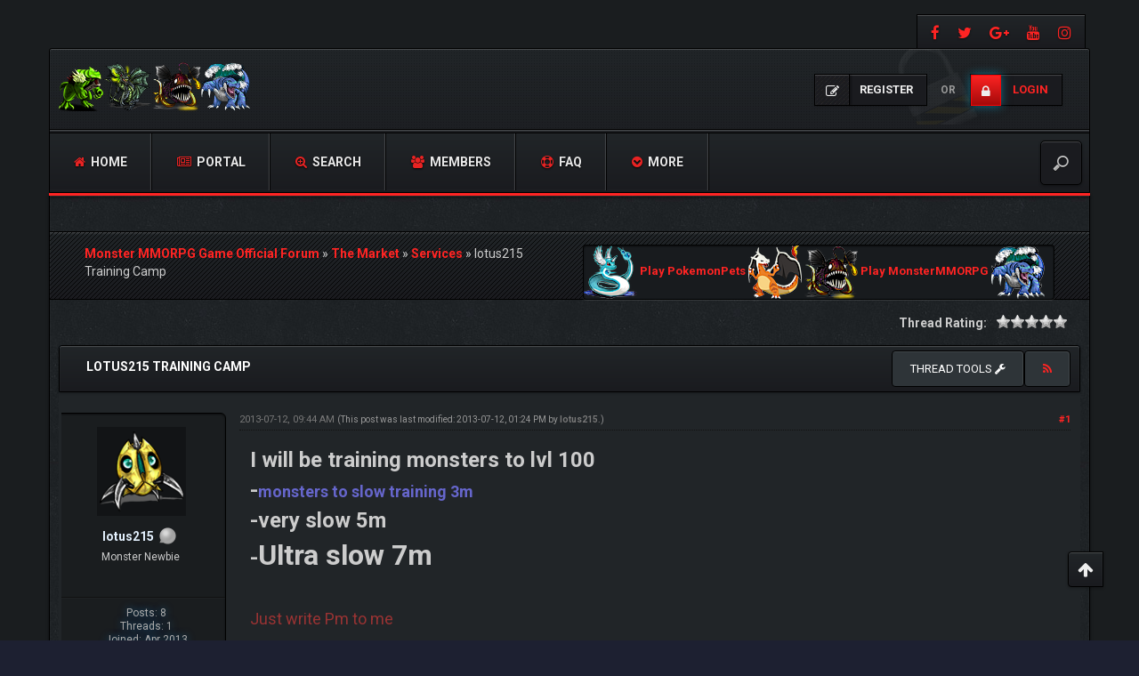

--- FILE ---
content_type: text/html; charset=UTF-8
request_url: https://forum.monstermmorpg.com/Thread-lotus215-Training-Camp?pid=121170
body_size: 12283
content:
<!DOCTYPE html><!-- start: showthread -->
<html xml:lang="en" lang="en" xmlns="http://www.w3.org/1999/xhtml">
<head>
<title>lotus215 Training Camp</title>
<!-- start: headerinclude -->
<meta charset="utf-8">
<meta http-equiv="X-UA-Compatible" content="IE=edge">
<meta content="width=device-width, initial-scale=1" name="viewport">

<link rel="alternate" type="application/rss+xml" title="Latest Threads (RSS 2.0)" href="https://forum.monstermmorpg.com/syndication.php">
<link rel="alternate" type="application/atom+xml" title="Latest Threads (Atom 1.0)" href="https://forum.monstermmorpg.com/syndication.php?type=atom1.0">

<link href="https://fonts.googleapis.com/css?family=Roboto:400,700" rel="stylesheet"> 
<link href="https://fonts.googleapis.com/css?family=Open+Sans:400,600,700" rel="stylesheet"> 

<link href="https://cdnjs.cloudflare.com/ajax/libs/font-awesome/4.7.0/css/font-awesome.min.css" rel="stylesheet">
<link href="https://maxcdn.bootstrapcdn.com/bootstrap/3.3.7/css/bootstrap.min.css" rel="stylesheet">

<link type="text/css" rel="stylesheet" href="https://forum.monstermmorpg.com/cache/themes/theme12/css3.min.css?t=1767486221" />
<link type="text/css" rel="stylesheet" href="https://forum.monstermmorpg.com/cache/themes/theme12/star_ratings.min.css?t=1767486221" />
<link type="text/css" rel="stylesheet" href="https://forum.monstermmorpg.com/cache/themes/theme12/showthread.min.css?t=1767486221" />
<link type="text/css" rel="stylesheet" href="https://forum.monstermmorpg.com/cache/themes/theme12/global.min.css?t=1767486221" />
<link type="text/css" rel="stylesheet" href="https://forum.monstermmorpg.com/cache/themes/theme12/extras.min.css?t=1767486221" />
<!-- UNREADPOSTS_CSS -->
<link href="https://forum.monstermmorpg.com/images/dark-fire/css/jquery.tipsy.css" media='all' rel='stylesheet' type='text/css'>
<link href="https://forum.monstermmorpg.com/images/dark-fire/css/index-sidebar.css" media='all' rel='stylesheet' type='text/css'>

<meta http-equiv="Content-Script-Type" content="text/javascript" />
<script type="text/javascript" src="https://forum.monstermmorpg.com/jscripts/jquery.js?ver=1813"></script>
<script type="text/javascript" src="https://forum.monstermmorpg.com/jscripts/jquery.plugins.min.js?ver=1813"></script>
<script type="text/javascript" src="https://forum.monstermmorpg.com/jscripts/general.js?ver=1813"></script>
<script type="text/javascript" src="https://forum.monstermmorpg.com/images/dark-fire/js/main.js"></script>
<script type="text/javascript">
<!--
	lang.unknown_error = "An unknown error has occurred.";

	lang.select2_match = "One result is available, press enter to select it.";
	lang.select2_matches = "{1} results are available, use up and down arrow keys to navigate.";
	lang.select2_nomatches = "No matches found";
	lang.select2_inputtooshort_single = "Please enter one or more character";
	lang.select2_inputtooshort_plural = "Please enter {1} or more characters";
	lang.select2_inputtoolong_single = "Please delete one character";
	lang.select2_inputtoolong_plural = "Please delete {1} characters";
	lang.select2_selectiontoobig_single = "You can only select one item";
	lang.select2_selectiontoobig_plural = "You can only select {1} items";
	lang.select2_loadmore = "Loading more results&hellip;";
	lang.select2_searching = "Searching&hellip;";

	var cookieDomain = ".forum.monstermmorpg.com";
	var cookiePath = "/";
	var cookiePrefix = "";
	var cookieSecureFlag = "0";
	var deleteevent_confirm = "Are you sure you want to delete this event?";
	var removeattach_confirm = "Are you sure you want to remove the selected attachment from this post?";
	var loading_text = 'Loading. <br />Please Wait&hellip;';
	var saving_changes = 'Saving changes&hellip;';
	var use_xmlhttprequest = "1";
	var my_post_key = "07bea2d2192047de0df2b7d1aa3cb408";
	var rootpath = "https://forum.monstermmorpg.com";
	var imagepath = "https://forum.monstermmorpg.com/images/dark-fire";
  	var yes_confirm = "Yes";
	var no_confirm = "No";
	var MyBBEditor = null;
	var spinner_image = "https://forum.monstermmorpg.com/images/dark-fire/spinner.gif";
	var spinner = "<img src='" + spinner_image +"' alt='' />";
	var modal_zindex = 9999;
// -->
</script>


<!-- Google tag (gtag.js) -->
<script async src="https://www.googletagmanager.com/gtag/js?id=G-YCXZV13LBV"></script>
<script>
  window.dataLayer = window.dataLayer || [];
  function gtag(){dataLayer.push(arguments);}
  gtag('js', new Date());

  gtag('config', 'G-YCXZV13LBV');
</script>
<!-- end: headerinclude -->
<script>
<!--
	var quickdelete_confirm = "Are you sure you want to delete this post?";
	var quickrestore_confirm = "Are you sure you want to restore this post?";
	var allowEditReason = "1";
	lang.save_changes = "Save Changes";
	lang.cancel_edit = "Cancel Edit";
	lang.quick_edit_update_error = "There was an error editing your reply:";
	lang.quick_reply_post_error = "There was an error posting your reply:";
	lang.quick_delete_error = "There was an error deleting your reply:";
	lang.quick_delete_success = "The post was deleted successfully.";
	lang.quick_delete_thread_success = "The thread was deleted successfully.";
	lang.quick_restore_error = "There was an error restoring your reply:";
	lang.quick_restore_success = "The post was restored successfully.";
	lang.editreason = "Edit Reason";
// -->
</script>
<!-- jeditable (jquery) -->
<script src="https://forum.monstermmorpg.com/jscripts/report.js?ver=1804"></script>
<script src="https://forum.monstermmorpg.com/jscripts/jeditable/jeditable.min.js"></script>
<script src="https://forum.monstermmorpg.com/jscripts/thread.js?ver=1808"></script>	
<script type="text/javascript" src="https://forum.monstermmorpg.com/jscripts/thankyoulike.min.js"></script>
<script type="text/javascript">
<!--
	var tylEnabled = "1";
	var tylDisplayGrowl = "1";
	var tylCollapsible = "1";
	var tylUser = "0";
	var tylSend = "Added {1} to this post";
	var tylRemove = "Removed {1} from this post";
// -->
</script>
<script type="text/javascript" src="https://forum.monstermmorpg.com/jscripts/thankyoulike.min.js"></script>
<script type="text/javascript">
<!--
	var tylEnabled = "1";
	var tylDisplayGrowl = "1";
	var tylCollapsible = "1";
	var tylUser = "0";
	var tylSend = "Added {1} to this post";
	var tylRemove = "Removed {1} from this post";
// -->
</script>
<script type="text/javascript" src="https://forum.monstermmorpg.com/jscripts/thankyoulike.min.js"></script>
<script type="text/javascript">
<!--
	var tylEnabled = "1";
	var tylDisplayGrowl = "1";
	var tylCollapsible = "1";
	var tylUser = "0";
	var tylSend = "Added {1} to this post";
	var tylRemove = "Removed {1} from this post";
// -->
</script>
<meta name="description" content="I will be training monsters to lvl 100 -monsters to slow training 3m -very slow 5m -Ultra slow 7m Just write Pm to me PS: if someone has veptis for sale pm to me" />
<link rel="canonical" href="https://forum.monstermmorpg.com/Thread-lotus215-Training-Camp" />
</head>
<body>
<!-- start: header -->
<div id="main_wrapper">
		<div class="above-nav container no-padding">
			<div class="social-top">
				
				<a class="facebook"  title="https://www.facebook.com/MonsterMMORPG" data-toggle="tooltip" href="https://www.facebook.com/MonsterMMORPG" target="_blank"><i class="fa fa-facebook"></i></a>
				<a class="twitter" title="https://twitter.com/MonsterMMORPG" data-toggle="tooltip" href="https://twitter.com/MonsterMMORPG" target="_blank"><i class="fa fa-twitter"></i></a>  
				<a class="google-plus" title="https://plus.google.com/+MonsterMMORPG" data-toggle="tooltip" href="https://plus.google.com/+MonsterMMORPG" target="_blank"><i class="fa fa-google-plus"></i></a>
				<a class="youtube" title="https://www.youtube.com/MonsterMMORPG" data-toggle="tooltip" href="https://www.youtube.com/MonsterMMORPG" target="_blank"><i class="fa fa-youtube"></i></a> 
				<a class="instagram" title="https://www.instagram.com/monster_mmorpg/" data-toggle="tooltip" href="https://www.instagram.com/monster_mmorpg/" target="_blank"><i class="fa fa-instagram"></i></a> 
			</div>
			<div class="clear"></div>
		</div><!-- NAVBAR
    ================================================== -->
		<div class="navbar-wrapper container no-padding">
			<div class="logo col-lg-4 col-md-4">
			<div class="col-lg-2 col-md-2 no-padding">
				<span class="icon"></span>
			</div>
			<div class="col-lg-8 col-md-8 pull-left no-padding">
				<a href="https://forum.monstermmorpg.com"><img src="https://forum.monstermmorpg.com/images/dark-fire/logo.png" alt="Monster MMORPG Game Official Forum" title="Monster MMORPG Game Official Forum"></a>
			</div>
			</div>
			
               <!-- start: header_welcomeblock_guest -->
<div class="login-info">
<a class="register-btn" href="https://forum.monstermmorpg.com/member.php?action=register"><i class="fa fa-pencil-square-o"></i> <span>Register</span></a> 
<i>or</i> 
<a class="login-btn" href="https://forum.monstermmorpg.com/member.php?action=login" onclick="$('#quick_login').modal({ fadeDuration: 250, keepelement: true }); return false;"><i class="fa fa-lock"></i> <span>Login</span></a>
</div> 

<div class="modal" role="dialog" id="quick_login">
	<div class="modal-dialog">
		<form method="post" action="https://forum.monstermmorpg.com/member.php">
			<input name="action" type="hidden" value="do_login">
			<input name="url" type="hidden" value="">
			<input name="quick_login" type="hidden" value="1">
			<input name="my_post_key" type="hidden" value="07bea2d2192047de0df2b7d1aa3cb408" />
    	<div class="panel modal-content no-padding" style="z-index: 1;">
      		<div class="modal-header no-padding">
				<button type="button" class="close" data-dismiss="modal" style="margin-top: 8px;right: 5px;padding: 12px 20px;">×</button>
			<div class="logo-box col-lg-8 col-md-8">
			<div class="pull-left no-padding">
				<span class="icon"></span>
			</div>
			<div class="pull-left no-padding">
				<a href="https://forum.monstermmorpg.com/index.php"><img src="https://forum.monstermmorpg.com/images/dark-fire/logo.png" alt="Monster MMORPG Game Official Forum" title="Monster MMORPG Game Official Forum"></a>
			</div>
			</div>
			</div>
  			<div class="modal-body text-center">
			<h3 class="text-center">Login</h3>
			<br>
				<div class="form-group padding-left-right">
					<div class="input-group padding-8px">
						<span class="input-group-addon"><i class="fa fa-user"></i></span>
						<input placeholder="Username/Email:" name="quick_username" id="quick_login_username" type="text" value="" class="form-control initial_focus no-margin">
					</div>
				</div>
				<div class="form-group padding-left-right">
					<div class="input-group padding-8px">
						<span class="input-group-addon"><i class="fa fa-key"></i></span>
						<input placeholder="Password:" name="quick_password" id="quick_login_password" type="password" value="" class="form-control no-margin">
					</div>
				</div>
				<a href="https://forum.monstermmorpg.com/member.php?action=lostpw" class="lost_password small">Lost Password?</a>
				<div class="checkbox text-center small">
					<label for="quick_login_remember">
					<input name="quick_remember" id="quick_login_remember" type="checkbox" value="yes" checked="checked">Remember me</label>
				</div>
				<div class="col-lg-12 panel-small form-group margin-0">
					<button name="submit" type="submit" class="btn-log pull-left" value="Login"><i class="fa fa-sign-in" aria-hidden="true"></i>&nbsp;Login</button>
					
            <div class="fblogin pull-right">
			<!-- start: myfbconnect_login_button -->
			<a id="facebooklogin" class="tt button-medium facebookloginb" href="https://forum.monstermmorpg.com/myfbconnect.php?action=login" title="Facebook Login"><i class="fa fa-facebook"></i></a>
            <!-- end: myfbconnect_login_button -->
            </div>
				</div>	
			</div>
		</div>	
		<input name="my_post_key" type="hidden" value="07bea2d2192047de0df2b7d1aa3cb408" />		
		</form>
	</div>	
</div>
<script>
	$("#quick_login input[name='url']").val($(location).attr('href'));
</script>
<!-- end: header_welcomeblock_guest -->
			
			<div class="col-lg-12 col-md-12 nav-top-divider"></div>
			<div class="navbar navbar-inverse navbar-static-top col-lg-12 col-md-12" role="navigation">
				<div class="navbar-header">
					<button class="navbar-toggle" data-target=".navbar-collapse" data-toggle="collapse" type="button"><span class="sr-only">Toggle navigation</span> <span class="fa fa-bars"></span></button>
				</div>
				<div class="navbar-collapse collapse">
					<div class="menu-default-container">
						<ul class="nav navbar-nav">
							<li>
								<a href="https://forum.monstermmorpg.com"><span class="fa fa-home"></span> Home</a>
							</li>
					        <!-- start: header_menu_portal -->
<li><a href="https://forum.monstermmorpg.com/portal.php"><span class="fa fa-newspaper-o"></span> Portal</a></li>
<!-- end: header_menu_portal -->
					        <!-- start: header_menu_search -->
<li><a href="https://forum.monstermmorpg.com/search.php" class="search"><span class="fa fa-search-plus"></span> Search</a></li>
<!-- end: header_menu_search -->
					        <!-- start: header_menu_memberlist -->
<li><a href="https://forum.monstermmorpg.com/memberlist.php"><span class="fa fa-users"></span> Members</a></li>
<!-- end: header_menu_memberlist -->
							<li>
								<a title="Frequently Asked Questions" data-toggle="tooltip" href="https://forum.monstermmorpg.com/misc.php?action=help"><span class="fa fa-support"></span> FAQ</a>
							</li>
							<li class="dropdown">
								<a class="dropdown-toggle" data-toggle="dropdown" href="#"><span class="fa fa-chevron-circle-down"></span> More</a>
								<ul class="dropdown-menu">
<!-- UNREADPOSTS_LINK -->
      <li><a class="dropdown-item" href="https://forum.monstermmorpg.com/search.php?action=getnew"><i class="fa fa-eye" style="margin-right: 5px;font-weight:400;"></i>View New Posts</a></li>
      <li><a class="dropdown-item" href="https://forum.monstermmorpg.com/search.php?action=getdaily"><i class="fa fa-eye" style="margin-right: 5px;font-weight:400;"></i>View Today's Posts</a></li>
      <li><a class="dropdown-item" href="mailto:admin@monstermmorpg.com"><i class="fa fa-envelope" style="margin-right: 5px;font-weight:400;"></i>Contact Us</a></li>
	  <li><a class="dropdown-item" href="https://forum.monstermmorpg.com/search.php?action=getdaily&days=7"><i class="fa fa-eye" style="margin-right: 5px;font-weight:400;"></i>View last 7 days Posts</a></li>
		<li><a class="dropdown-item" href="https://forum.monstermmorpg.com/search.php?action=getdaily&days=15"><i class="fa fa-eye" style="margin-right: 5px;font-weight:400;"></i>View last 15 days Posts</a></li>
		<li><a class="dropdown-item" href="https://forum.monstermmorpg.com/search.php?action=getdaily&days=30"><i class="fa fa-eye" style="margin-right: 5px;font-weight:400;"></i>View last 30 days Posts</a></li>

								</ul>
							</li>
						</ul>
					</div>
					<div class="search-top">
	<form action="https://forum.monstermmorpg.com/search.php" id="sform" method="post" name="sform">
		<input type="hidden" name="action" value="do_search" />
         <input type="hidden" name="postthread" value="1" />
         <input type="hidden" name="forums" value="all" />
         <input type="hidden" name="showresults" value="threads" />
        <input type="search" name="keywords" placeholder="" />
	</form>
					</div>
				</div><!--/.nav-collapse -->
			</div><!-- /.navbar-inner -->
		</div><!-- /.navbar -->
	
		<div class="after-nav container">

		</div><!-- Marketing messaging and featurettes
    ================================================== -->
	
	<div class="page normal-page container">
	  	<div class="row">
		<div class="wrapper">
			
			
			
			
			
			 
			<!-- BAM -->
			<div class="panel-small">
				</div>
			<!-- /BAM -->
			<!-- start: nav -->
<div class="title_wrapper container">
	<div class="col-lg-12">

		
	<div class="col-lg-6">
	<strong></strong>
	<div class="bbp-breadcrumb" style="margin-top:15px;">
   		<!-- start: nav_bit -->
<a href="https://forum.monstermmorpg.com/index.php" itemprop="item"><span itemprop="name">Monster MMORPG Game Official Forum</span></a> »
<!-- end: nav_bit --><!-- start: nav_bit -->
<a href="Forum-The-Market" itemprop="item"><span itemprop="name">The Market</span></a> »
<!-- end: nav_bit --><!-- start: nav_bit -->
<a href="Forum-Services" itemprop="item"><span itemprop="name">Services</span></a> »
<!-- end: nav_bit --><!-- start: nav_bit_active -->
<span itemprop="name">lotus215 Training Camp</span><meta itemprop="position" content="">
<!-- end: nav_bit_active -->
 	</div>
    </div>
	
	<div class="col-lg-6">
<!-- BEGIN ticker -->
	<div class="simple-ticker" id="js-ticker-slide">
	<a style="display:inline-block; font-size:13px;" target="_blank" href="https://www.pokemonpets.com" target="_blank"><img src="//static.pokemonpets.com/images/monsters-images-60-60/4148-Dragonair-Icy.png"/> Play PokemonPets <img src="//static.pokemonpets.com/images/monsters-images-60-60/4006-Charizard-Bony.png"/></a>
	
		
	<a style="display:inline-block; font-size:13px;"  target="_blank" href="https://www.monstermmorpg.com" target="_blank"><img src="//static.monstermmorpg.com/images/monsters-images-60-60/11-Anglare.png"/> Play MonsterMMORPG <img src="//static.monstermmorpg.com/images/monsters-images-60-60/769-Tsunidle.png"/></a>
	</div>
<!-- END ticker -->
	</div> 	
	
	</div>
	<div class="clear"></div>
</div>
<!-- end: nav -->
<!-- end: header -->
<div class="container">	
	
	
</div>	

<div class="container-fluid">
	<div class="row" style="padding-bottom:15px">
		<div class="col-lg-12">
			<span class="pull-right" style="padding-left:5px">
				
			</span>		
			<span class="pull-left">
              
			</span>
			<span class="pull-right">
				<!-- start: showthread_ratethread -->
<div style="margin-top:6px; padding-right:10px" class="pull-right">
		<script>
		<!--
			lang.ratings_update_error = "There was an error updating the rating.";
		// -->
		</script>
		<script src="https://forum.monstermmorpg.com/jscripts/rating.js?ver=1808"></script>
		<strong class="pull-left" style="padding-right:10px">Thread Rating:</strong>
		<div class="inline_rating">
			<ul class="star_rating star_rating_notrated" id="rating_thread_5279">
				<li style="width: 0%" class="current_rating" id="current_rating_5279">0 Vote(s) - 0 Average</li>
				<li><a class="one_star" title="1 star out of 5" href="./ratethread.php?tid=5279&amp;rating=1&amp;my_post_key=07bea2d2192047de0df2b7d1aa3cb408">1</a></li>
				<li><a class="two_stars" title="2 stars out of 5" href="./ratethread.php?tid=5279&amp;rating=2&amp;my_post_key=07bea2d2192047de0df2b7d1aa3cb408">2</a></li>
				<li><a class="three_stars" title="3 stars out of 5" href="./ratethread.php?tid=5279&amp;rating=3&amp;my_post_key=07bea2d2192047de0df2b7d1aa3cb408">3</a></li>
				<li><a class="four_stars" title="4 stars out of 5" href="./ratethread.php?tid=5279&amp;rating=4&amp;my_post_key=07bea2d2192047de0df2b7d1aa3cb408">4</a></li>
				<li><a class="five_stars" title="5 stars out of 5" href="./ratethread.php?tid=5279&amp;rating=5&amp;my_post_key=07bea2d2192047de0df2b7d1aa3cb408">5</a></li>
			</ul>
		</div>
</div>
<!-- end: showthread_ratethread -->
			</span>			
		</div>	
	</div>	
	<div class="panel-no-border panel-primary">
		<div class="panel-heading">
			<span class="panel-title line-height-title"><strong>lotus215 Training Camp</strong></span>
			<span class="pull-right text-right">
	<div class="dropdown pull-left"> 				
		<button class="btn btn-sm btn-primary dropdown-toggle" type="button" data-toggle="dropdown">Thread tools
  			<i class="fa fa-wrench"></i></button>
  			<ul class="dropdown-menu">
	  		 <li><a href="printthread.php?tid=5279"><i class="fa fa-print"></i>&nbsp;View a Printable Version</a></li>
	  		 <li></li>
	  		 <li></li>
	 		 <li><strong><center></center></strong></li>
	  		 <li><a href="showthread.php?mode=linear&amp;tid=5279&amp;pid=121170#pid121170"><i class="fa fa-angle-right"></i>&nbsp;Linear Mode</a></li>
	  		 <li><a href="showthread.php?mode=threaded&amp;tid=5279&amp;pid=121170#pid121170"><i class="fa fa-angle-right"></i>&nbsp;Threaded Mode</a></li>
  			 </ul>			
	</div>
			<a class="tt btn" href="usercp2.php?action=addsubscription&amp;tid=5279&amp;my_post_key=07bea2d2192047de0df2b7d1aa3cb408" title="Subscribe to this thread"><span class="addsubscription"><i class="fa fa fa-rss"></i></span></a></span>
		</div>
  		<div class="panel-body no-padding">
			<div class="row">
				<div class="col-lg-12" id="posts_container">
					<div id="posts">
						<!-- start: postbit_classic -->

<a name="pid121107" id="pid121107"></a>
<div class="post classic " style="" id="post_121107">
	<div class="row padding-8px">	
		<div class="col-lg-2 post_author scaleimages">
			<!-- start: postbit_avatar -->
<div class="author_avatar"><a href="User-lotus215"><img src="https://forum.monstermmorpg.com/images/Pokemon-Tiktik.png" alt="" width="100" height="100"></a></div>
<!-- end: postbit_avatar -->
			<div class="author_information">
				<strong><span class="large"><a href="https://forum.monstermmorpg.com/User-lotus215"><span style="color:#e4f1fe">lotus215</span></a></span></strong> <!-- start: postbit_offline -->
<img src="https://forum.monstermmorpg.com/images/dark-fire/buddy_offline.png" title="Offline" alt="Offline" class="buddy_status">
<!-- end: postbit_offline --><br>
				<span class="small">
					Monster Newbie<br>
					<br />
					
				</span>
			</div>
			<div class="author_statistics">
				<!-- start: postbit_author_user -->

	Posts: 8<br>
	Threads: 1<br>
	Joined: Apr 2013
	
<!-- end: postbit_author_user -->
			</div>
		</div>
		<div class="col-lg-10 scaleimages">
			<div class="post_head">
				<!-- start: postbit_posturl -->
<div class="pull-right" style="vertical-align:top">
<!-- IS_UNREAD --><strong><a href="Thread-lotus215-Training-Camp?pid=121107#pid121107" title="lotus215 Training Camp">#1</a></strong>

</div>
<!-- end: postbit_posturl -->
				
				<span class="post_date">2013-07-12, 09:44 AM <span class="post_edit" id="edited_by_121107"><!-- start: postbit_editedby -->
<span class="edited_post">(This post was last modified: 2013-07-12, 01:24 PM by <a href="https://forum.monstermmorpg.com/User-lotus215">lotus215</a>.)</span>
<!-- end: postbit_editedby --></span></span>
			
			</div>
			<div class="post_body scaleimages" id="pid_121107">
				<span style="font-weight: bold;" class="mycode_b"><span style="font-size: x-large;" class="mycode_size">I will be training monsters to lvl 100 </span></span><br />
<span style="font-weight: bold;" class="mycode_b"><span style="font-size: x-large;" class="mycode_size">-</span><span style="color: #6666cc;" class="mycode_color"><span style="font-size: large;" class="mycode_size">monsters to slow training 3m</span></span></span><br />
<span style="font-size: x-large;" class="mycode_size"><span style="font-weight: bold;" class="mycode_b">-very slow 5m</span></span><br />
<span style="font-weight: bold;" class="mycode_b"><span style="font-size: x-large;" class="mycode_size">-</span><span style="font-size: xx-large;" class="mycode_size">Ultra slow 7m</span></span><br />
<br />
<br />
<span style="color: #993333;" class="mycode_color"><span style="font-size: large;" class="mycode_size">Just write Pm to me</span></span><br />
<br />
<br />
<br />
<br />
<br />
PS: if someone has veptis for sale pm to me
			</div>
			<!-- start: postbit_attachments -->
<br />
<!-- start: postbit_attachments_thumbnails -->
<span class="small"><strong>Thumbnail(s)</strong></span><br>
<!-- start: postbit_attachments_thumbnails_thumbnail -->
<a href="attachment.php?aid=420" target="_blank"><img src="attachment.php?thumbnail=420" class="attachment" alt="" title="Filename: Duke.jpg&#13;Size: 115.07 KB&#13;2013-07-12, 09:46 AM"></a>&nbsp;&nbsp;&nbsp;
<!-- end: postbit_attachments_thumbnails_thumbnail -->
<br>
<!-- end: postbit_attachments_thumbnails -->


<!-- end: postbit_attachments -->
			
			<div class="post_meta" id="post_meta_121107">
				
			</div>
		</div>
	</div>
<div style="display: none;" id="tyl_121107"><!-- start: thankyoulike_postbit_classic -->
<div class="post_controls tyllist_classic ">
	<a href="javascript:void(0)" onclick="thankyoulike.tgl(121107);return false;" title="[-]" id="tyl_a_expcol_121107"><img src="https://forum.monstermmorpg.com/images/dark-fire/collapse.png" alt="[-]" id="tyl_i_expcol_121107" /></a> 
	<span id="tyl_title_121107" style=""></span><span id="tyl_title_collapsed_121107" style="display: none;"></span><br />
	<span id="tyl_data_121107" style="">&nbsp;&nbsp;• </span>
</div>
<!-- end: thankyoulike_postbit_classic --></div>
	<div class="panel-footer post_controls">
		<div class="postbit_buttons author_buttons pull-left">
			<!-- start: postbit_find -->
<a href="search.php?action=finduser&amp;uid=46182" title="Find all posts by this user" class="tt postbit_find"><span>Find</span></a>
<!-- end: postbit_find -->
<!-- AddToAny BEGIN -->
<a class="a2a_dd" href="https://www.addtoany.com/share">Share</a>
<script async src="https://static.addtoany.com/menu/page.js"></script>
<!-- AddToAny END -->
		</div>
		<div class="postbit_buttons author_buttons pull-right">
		 <!-- start: postbit_quote -->
<a href="newreply.php?tid=5279&amp;replyto=121107" title="Quote this message in a reply" class="tt postbit_quote"><span>Reply</span></a>
<!-- end: postbit_quote -->
		</div>	
<div id="edit_post_121107_popup" class="popup_menu1" style="display: none;"><div class="popup_item_container"><a href="javascript:;" class="popup_item quick_edit_button" id="quick_edit_post_121107">Quick Edit</a></div><div class="popup_item_container"><a href="editpost.php?pid=121107" class="popup_item">Full Edit</a></div></div>   
<script type="text/javascript">
// <!--
	if(use_xmlhttprequest == "1")
	{
		$("#edit_post_121107").popupMenu();
	}
// -->
	</script>	
	</div>	
</div>
<!-- end: postbit_classic --><!-- start: postbit_classic -->

<a name="pid121108" id="pid121108"></a>
<div class="post classic " style="" id="post_121108">
	<div class="row padding-8px">	
		<div class="col-lg-2 post_author scaleimages">
			<!-- start: postbit_avatar -->
<div class="author_avatar"><a href="User-kunwarkharbanda"><img src="https://forum.monstermmorpg.com/images/Pokemon-Tiktik.png" alt="" width="100" height="100"></a></div>
<!-- end: postbit_avatar -->
			<div class="author_information">
				<strong><span class="large"><a href="https://forum.monstermmorpg.com/User-kunwarkharbanda"><span style="color:#e4f1fe">kunwarkharbanda</span></a></span></strong> <!-- start: postbit_offline -->
<img src="https://forum.monstermmorpg.com/images/dark-fire/buddy_offline.png" title="Offline" alt="Offline" class="buddy_status">
<!-- end: postbit_offline --><br>
				<span class="small">
					Monster Expert<br>
					<img src="https://forum.monstermmorpg.com/images/dark-fire/star.png" border="0" alt="*" /><img src="https://forum.monstermmorpg.com/images/dark-fire/star.png" border="0" alt="*" /><img src="https://forum.monstermmorpg.com/images/dark-fire/star.png" border="0" alt="*" /><img src="https://forum.monstermmorpg.com/images/dark-fire/star.png" border="0" alt="*" /><br />
					
				</span>
			</div>
			<div class="author_statistics">
				<!-- start: postbit_author_user -->

	Posts: 559<br>
	Threads: 21<br>
	Joined: Jun 2011
	
<!-- end: postbit_author_user -->
			</div>
		</div>
		<div class="col-lg-10 scaleimages">
			<div class="post_head">
				<!-- start: postbit_posturl -->
<div class="pull-right" style="vertical-align:top">
<!-- IS_UNREAD --><strong><a href="Thread-lotus215-Training-Camp?pid=121108#pid121108" title="RE: lotus215 Training Camp">#2</a></strong>

</div>
<!-- end: postbit_posturl -->
				
				<span class="post_date">2013-07-12, 10:42 AM <span class="post_edit" id="edited_by_121108"></span></span>
			
			</div>
			<div class="post_body scaleimages" id="pid_121108">
				no need of thread lol . till i  m here u will not end with orders .<br />
i will pay more because training to 100 is not that easy <br />
<br />
3m for making lvl 100  emissary
			</div>
			
			
			<div class="post_meta" id="post_meta_121108">
				
			</div>
		</div>
	</div>
<div style="display: none;" id="tyl_121108"><!-- start: thankyoulike_postbit_classic -->
<div class="post_controls tyllist_classic ">
	<a href="javascript:void(0)" onclick="thankyoulike.tgl(121108);return false;" title="[-]" id="tyl_a_expcol_121108"><img src="https://forum.monstermmorpg.com/images/dark-fire/collapse.png" alt="[-]" id="tyl_i_expcol_121108" /></a> 
	<span id="tyl_title_121108" style=""></span><span id="tyl_title_collapsed_121108" style="display: none;"></span><br />
	<span id="tyl_data_121108" style="">&nbsp;&nbsp;• </span>
</div>
<!-- end: thankyoulike_postbit_classic --></div>
	<div class="panel-footer post_controls">
		<div class="postbit_buttons author_buttons pull-left">
			<!-- start: postbit_find -->
<a href="search.php?action=finduser&amp;uid=697" title="Find all posts by this user" class="tt postbit_find"><span>Find</span></a>
<!-- end: postbit_find -->
<!-- AddToAny BEGIN -->
<a class="a2a_dd" href="https://www.addtoany.com/share">Share</a>
<script async src="https://static.addtoany.com/menu/page.js"></script>
<!-- AddToAny END -->
		</div>
		<div class="postbit_buttons author_buttons pull-right">
		 <!-- start: postbit_quote -->
<a href="newreply.php?tid=5279&amp;replyto=121108" title="Quote this message in a reply" class="tt postbit_quote"><span>Reply</span></a>
<!-- end: postbit_quote -->
		</div>	
<div id="edit_post_121108_popup" class="popup_menu1" style="display: none;"><div class="popup_item_container"><a href="javascript:;" class="popup_item quick_edit_button" id="quick_edit_post_121108">Quick Edit</a></div><div class="popup_item_container"><a href="editpost.php?pid=121108" class="popup_item">Full Edit</a></div></div>   
<script type="text/javascript">
// <!--
	if(use_xmlhttprequest == "1")
	{
		$("#edit_post_121108").popupMenu();
	}
// -->
	</script>	
	</div>	
</div>
<!-- end: postbit_classic --><!-- start: postbit_classic -->

<a name="pid121109" id="pid121109"></a>
<div class="post classic " style="" id="post_121109">
	<div class="row padding-8px">	
		<div class="col-lg-2 post_author scaleimages">
			<!-- start: postbit_avatar -->
<div class="author_avatar"><a href="User-lotus215"><img src="https://forum.monstermmorpg.com/images/Pokemon-Tiktik.png" alt="" width="100" height="100"></a></div>
<!-- end: postbit_avatar -->
			<div class="author_information">
				<strong><span class="large"><a href="https://forum.monstermmorpg.com/User-lotus215"><span style="color:#e4f1fe">lotus215</span></a></span></strong> <!-- start: postbit_offline -->
<img src="https://forum.monstermmorpg.com/images/dark-fire/buddy_offline.png" title="Offline" alt="Offline" class="buddy_status">
<!-- end: postbit_offline --><br>
				<span class="small">
					Monster Newbie<br>
					<br />
					
				</span>
			</div>
			<div class="author_statistics">
				<!-- start: postbit_author_user -->

	Posts: 8<br>
	Threads: 1<br>
	Joined: Apr 2013
	
<!-- end: postbit_author_user -->
			</div>
		</div>
		<div class="col-lg-10 scaleimages">
			<div class="post_head">
				<!-- start: postbit_posturl -->
<div class="pull-right" style="vertical-align:top">
<!-- IS_UNREAD --><strong><a href="Thread-lotus215-Training-Camp?pid=121109#pid121109" title="RE: lotus215 Training Camp">#3</a></strong>

</div>
<!-- end: postbit_posturl -->
				
				<span class="post_date">2013-07-12, 10:52 AM <span class="post_edit" id="edited_by_121109"></span></span>
			
			</div>
			<div class="post_body scaleimages" id="pid_121109">
				<blockquote class="mycode_quote"><cite><span> (2013-07-12, 10:42 AM)</span>kunwarkharbanda Wrote:  <a href="https://forum.monstermmorpg.com/Thread-lotus215-Training-Camp?pid=121108#pid121108" class="quick_jump"></a></cite>no need of thread lol . till i  m here u will not end with orders .<br />
i will pay more because training to 100 is not that easy <br />
<br />
3m for making lvl 100  emissary</blockquote><br />
pm to me
			</div>
			
			
			<div class="post_meta" id="post_meta_121109">
				
			</div>
		</div>
	</div>
<div style="display: none;" id="tyl_121109"><!-- start: thankyoulike_postbit_classic -->
<div class="post_controls tyllist_classic ">
	<a href="javascript:void(0)" onclick="thankyoulike.tgl(121109);return false;" title="[-]" id="tyl_a_expcol_121109"><img src="https://forum.monstermmorpg.com/images/dark-fire/collapse.png" alt="[-]" id="tyl_i_expcol_121109" /></a> 
	<span id="tyl_title_121109" style=""></span><span id="tyl_title_collapsed_121109" style="display: none;"></span><br />
	<span id="tyl_data_121109" style="">&nbsp;&nbsp;• </span>
</div>
<!-- end: thankyoulike_postbit_classic --></div>
	<div class="panel-footer post_controls">
		<div class="postbit_buttons author_buttons pull-left">
			<!-- start: postbit_find -->
<a href="search.php?action=finduser&amp;uid=46182" title="Find all posts by this user" class="tt postbit_find"><span>Find</span></a>
<!-- end: postbit_find -->
<!-- AddToAny BEGIN -->
<a class="a2a_dd" href="https://www.addtoany.com/share">Share</a>
<script async src="https://static.addtoany.com/menu/page.js"></script>
<!-- AddToAny END -->
		</div>
		<div class="postbit_buttons author_buttons pull-right">
		 <!-- start: postbit_quote -->
<a href="newreply.php?tid=5279&amp;replyto=121109" title="Quote this message in a reply" class="tt postbit_quote"><span>Reply</span></a>
<!-- end: postbit_quote -->
		</div>	
<div id="edit_post_121109_popup" class="popup_menu1" style="display: none;"><div class="popup_item_container"><a href="javascript:;" class="popup_item quick_edit_button" id="quick_edit_post_121109">Quick Edit</a></div><div class="popup_item_container"><a href="editpost.php?pid=121109" class="popup_item">Full Edit</a></div></div>   
<script type="text/javascript">
// <!--
	if(use_xmlhttprequest == "1")
	{
		$("#edit_post_121109").popupMenu();
	}
// -->
	</script>	
	</div>	
</div>
<!-- end: postbit_classic --><!-- start: postbit_classic -->

<a name="pid121159" id="pid121159"></a>
<div class="post classic " style="" id="post_121159">
	<div class="row padding-8px">	
		<div class="col-lg-2 post_author scaleimages">
			<!-- start: postbit_avatar -->
<div class="author_avatar"><a href="User-ch17175"><img src="https://forum.monstermmorpg.com/uploads/avatars/avatar_60560.jpeg?dateline=1374325874" alt="" width="150" height="88"></a></div>
<!-- end: postbit_avatar -->
			<div class="author_information">
				<strong><span class="large"><a href="https://forum.monstermmorpg.com/User-ch17175"><span style="color: #A89121;"><strong>ch17175</strong></span></a></span></strong> <!-- start: postbit_offline -->
<img src="https://forum.monstermmorpg.com/images/dark-fire/buddy_offline.png" title="Offline" alt="Offline" class="buddy_status">
<!-- end: postbit_offline --><br>
				<span class="small">
					Mega Donator<br>
					<img src="https://forum.monstermmorpg.com/images/dark-fire/star.png" border="0" alt="*" /><img src="https://forum.monstermmorpg.com/images/dark-fire/star.png" border="0" alt="*" /><img src="https://forum.monstermmorpg.com/images/dark-fire/star.png" border="0" alt="*" /><img src="https://forum.monstermmorpg.com/images/dark-fire/star.png" border="0" alt="*" /><img src="https://forum.monstermmorpg.com/images/dark-fire/star.png" border="0" alt="*" /><img src="https://forum.monstermmorpg.com/images/dark-fire/star.png" border="0" alt="*" /><br />
					<!-- start: postbit_groupimage -->
<img src="images/megadonator_en.png" alt="Mega Donator" title="Mega Donator">
<!-- end: postbit_groupimage --><br />
				</span>
			</div>
			<div class="author_statistics">
				<!-- start: postbit_author_user -->

	Posts: 822<br>
	Threads: 14<br>
	Joined: Jul 2013
	
<!-- end: postbit_author_user -->
			</div>
		</div>
		<div class="col-lg-10 scaleimages">
			<div class="post_head">
				<!-- start: postbit_posturl -->
<div class="pull-right" style="vertical-align:top">
<!-- IS_UNREAD --><strong><a href="Thread-lotus215-Training-Camp?pid=121159#pid121159" title="RE: lotus215 Training Camp">#4</a></strong>

</div>
<!-- end: postbit_posturl -->
				
				<span class="post_date">2013-07-12, 11:09 PM <span class="post_edit" id="edited_by_121159"></span></span>
			
			</div>
			<div class="post_body scaleimages" id="pid_121159">
				Do you only train up to lvl 100?
			</div>
			
			<!-- start: postbit_signature -->
<div class="panel panel-primary">
<div class="signature scaleimages padding-8px">
<img src="http://oi43.tinypic.com/11jozyq.jpg" loading="lazy"  width="500" height="500" alt="[Image: 11jozyq.jpg]" class="mycode_img" />
</div>
</div>
<!-- end: postbit_signature -->
			<div class="post_meta" id="post_meta_121159">
				
			</div>
		</div>
	</div>
<div style="display: none;" id="tyl_121159"><!-- start: thankyoulike_postbit_classic -->
<div class="post_controls tyllist_classic ">
	<a href="javascript:void(0)" onclick="thankyoulike.tgl(121159);return false;" title="[-]" id="tyl_a_expcol_121159"><img src="https://forum.monstermmorpg.com/images/dark-fire/collapse.png" alt="[-]" id="tyl_i_expcol_121159" /></a> 
	<span id="tyl_title_121159" style=""></span><span id="tyl_title_collapsed_121159" style="display: none;"></span><br />
	<span id="tyl_data_121159" style="">&nbsp;&nbsp;• </span>
</div>
<!-- end: thankyoulike_postbit_classic --></div>
	<div class="panel-footer post_controls">
		<div class="postbit_buttons author_buttons pull-left">
			<!-- start: postbit_find -->
<a href="search.php?action=finduser&amp;uid=60560" title="Find all posts by this user" class="tt postbit_find"><span>Find</span></a>
<!-- end: postbit_find -->
<!-- AddToAny BEGIN -->
<a class="a2a_dd" href="https://www.addtoany.com/share">Share</a>
<script async src="https://static.addtoany.com/menu/page.js"></script>
<!-- AddToAny END -->
		</div>
		<div class="postbit_buttons author_buttons pull-right">
		 <!-- start: postbit_quote -->
<a href="newreply.php?tid=5279&amp;replyto=121159" title="Quote this message in a reply" class="tt postbit_quote"><span>Reply</span></a>
<!-- end: postbit_quote -->
		</div>	
<div id="edit_post_121159_popup" class="popup_menu1" style="display: none;"><div class="popup_item_container"><a href="javascript:;" class="popup_item quick_edit_button" id="quick_edit_post_121159">Quick Edit</a></div><div class="popup_item_container"><a href="editpost.php?pid=121159" class="popup_item">Full Edit</a></div></div>   
<script type="text/javascript">
// <!--
	if(use_xmlhttprequest == "1")
	{
		$("#edit_post_121159").popupMenu();
	}
// -->
	</script>	
	</div>	
</div>
<!-- end: postbit_classic --><!-- start: postbit_classic -->

<a name="pid121170" id="pid121170"></a>
<div class="post classic " style="" id="post_121170">
	<div class="row padding-8px">	
		<div class="col-lg-2 post_author scaleimages">
			<!-- start: postbit_avatar -->
<div class="author_avatar"><a href="User-PupK9"><img src="http://static3.wikia.nocookie.net/__cb20121228123311/legendofthecryptids/images/4/45/(Conquer)_Defiled_Ebony_Knight_thumb.jpg?dateline=1389493427" alt="" width="130" height="130"></a></div>
<!-- end: postbit_avatar -->
			<div class="author_information">
				<strong><span class="large"><a href="https://forum.monstermmorpg.com/User-PupK9"><span style="color: #B8A130;"><strong>PupK9</strong></span></a></span></strong> <!-- start: postbit_offline -->
<img src="https://forum.monstermmorpg.com/images/dark-fire/buddy_offline.png" title="Offline" alt="Offline" class="buddy_status">
<!-- end: postbit_offline --><br>
				<span class="small">
					Extreme Donator<br>
					<img src="https://forum.monstermmorpg.com/images/dark-fire/star.png" border="0" alt="*" /><img src="https://forum.monstermmorpg.com/images/dark-fire/star.png" border="0" alt="*" /><img src="https://forum.monstermmorpg.com/images/dark-fire/star.png" border="0" alt="*" /><img src="https://forum.monstermmorpg.com/images/dark-fire/star.png" border="0" alt="*" /><img src="https://forum.monstermmorpg.com/images/dark-fire/star.png" border="0" alt="*" /><img src="https://forum.monstermmorpg.com/images/dark-fire/star.png" border="0" alt="*" /><br />
					<!-- start: postbit_groupimage -->
<img src="images/extremedonator_en.png" alt="Extreme Donator" title="Extreme Donator">
<!-- end: postbit_groupimage --><br />
				</span>
			</div>
			<div class="author_statistics">
				<!-- start: postbit_author_user -->

	Posts: 569<br>
	Threads: 21<br>
	Joined: Jun 2013
	
<!-- end: postbit_author_user -->
			</div>
		</div>
		<div class="col-lg-10 scaleimages">
			<div class="post_head">
				<!-- start: postbit_posturl -->
<div class="pull-right" style="vertical-align:top">
<!-- IS_UNREAD --><strong><a href="Thread-lotus215-Training-Camp?pid=121170#pid121170" title="RE: lotus215 Training Camp">#5</a></strong>

</div>
<!-- end: postbit_posturl -->
				
				<span class="post_date">2013-07-13, 01:31 AM <span class="post_edit" id="edited_by_121170"></span></span>
			
			</div>
			<div class="post_body scaleimages" id="pid_121170">
				Looks good, good luck <img src="https://forum.monstermmorpg.com/images/smilies/smile.gif" alt="Smile" title="Smile" class="smilie smilie_1"/>
			</div>
			
			<!-- start: postbit_signature -->
<div class="panel panel-primary">
<div class="signature scaleimages padding-8px">
<div style="text-align: center;" class="mycode_align"><span style="color: #339933;" class="mycode_color"><span style="font-size: medium;" class="mycode_size"><span style="font-family: Times New Roman;" class="mycode_font"><span style="font-weight: bold;" class="mycode_b">Resident noob</span></span></span></span></div>

</div>
</div>
<!-- end: postbit_signature -->
			<div class="post_meta" id="post_meta_121170">
				
			</div>
		</div>
	</div>
<div style="display: none;" id="tyl_121170"><!-- start: thankyoulike_postbit_classic -->
<div class="post_controls tyllist_classic ">
	<a href="javascript:void(0)" onclick="thankyoulike.tgl(121170);return false;" title="[-]" id="tyl_a_expcol_121170"><img src="https://forum.monstermmorpg.com/images/dark-fire/collapse.png" alt="[-]" id="tyl_i_expcol_121170" /></a> 
	<span id="tyl_title_121170" style=""></span><span id="tyl_title_collapsed_121170" style="display: none;"></span><br />
	<span id="tyl_data_121170" style="">&nbsp;&nbsp;• </span>
</div>
<!-- end: thankyoulike_postbit_classic --></div>
	<div class="panel-footer post_controls">
		<div class="postbit_buttons author_buttons pull-left">
			<!-- start: postbit_find -->
<a href="search.php?action=finduser&amp;uid=55387" title="Find all posts by this user" class="tt postbit_find"><span>Find</span></a>
<!-- end: postbit_find -->
<!-- AddToAny BEGIN -->
<a class="a2a_dd" href="https://www.addtoany.com/share">Share</a>
<script async src="https://static.addtoany.com/menu/page.js"></script>
<!-- AddToAny END -->
		</div>
		<div class="postbit_buttons author_buttons pull-right">
		 <!-- start: postbit_quote -->
<a href="newreply.php?tid=5279&amp;replyto=121170" title="Quote this message in a reply" class="tt postbit_quote"><span>Reply</span></a>
<!-- end: postbit_quote -->
		</div>	
<div id="edit_post_121170_popup" class="popup_menu1" style="display: none;"><div class="popup_item_container"><a href="javascript:;" class="popup_item quick_edit_button" id="quick_edit_post_121170">Quick Edit</a></div><div class="popup_item_container"><a href="editpost.php?pid=121170" class="popup_item">Full Edit</a></div></div>   
<script type="text/javascript">
// <!--
	if(use_xmlhttprequest == "1")
	{
		$("#edit_post_121170").popupMenu();
	}
// -->
	</script>	
	</div>	
</div>
<!-- end: postbit_classic --><!-- start: postbit_classic -->

<a name="pid121253" id="pid121253"></a>
<div class="post classic " style="" id="post_121253">
	<div class="row padding-8px">	
		<div class="col-lg-2 post_author scaleimages">
			<!-- start: postbit_avatar -->
<div class="author_avatar"><a href="User-touraccount"><img src="https://forum.monstermmorpg.com/images/Pokemon-Tiktik.png" alt="" width="100" height="100"></a></div>
<!-- end: postbit_avatar -->
			<div class="author_information">
				<strong><span class="large"><a href="https://forum.monstermmorpg.com/User-touraccount"><span style="color:#e4f1fe">touraccount</span></a></span></strong> <!-- start: postbit_offline -->
<img src="https://forum.monstermmorpg.com/images/dark-fire/buddy_offline.png" title="Offline" alt="Offline" class="buddy_status">
<!-- end: postbit_offline --><br>
				<span class="small">
					Monster Owner<br>
					<img src="https://forum.monstermmorpg.com/images/dark-fire/star.png" border="0" alt="*" /><img src="https://forum.monstermmorpg.com/images/dark-fire/star.png" border="0" alt="*" /><br />
					
				</span>
			</div>
			<div class="author_statistics">
				<!-- start: postbit_author_user -->

	Posts: 49<br>
	Threads: 5<br>
	Joined: Jul 2013
	
<!-- end: postbit_author_user -->
			</div>
		</div>
		<div class="col-lg-10 scaleimages">
			<div class="post_head">
				<!-- start: postbit_posturl -->
<div class="pull-right" style="vertical-align:top">
<!-- IS_UNREAD --><strong><a href="Thread-lotus215-Training-Camp?pid=121253#pid121253" title="RE: lotus215 Training Camp">#6</a></strong>

</div>
<!-- end: postbit_posturl -->
				
				<span class="post_date">2013-07-14, 04:07 PM <span class="post_edit" id="edited_by_121253"></span></span>
			
			</div>
			<div class="post_body scaleimages" id="pid_121253">
				<blockquote class="mycode_quote"><cite><span> (2013-07-12, 09:44 AM)</span>lotus215 Wrote:  <a href="https://forum.monstermmorpg.com/Thread-lotus215-Training-Camp?pid=121107#pid121107" class="quick_jump"></a></cite><span style="font-weight: bold;" class="mycode_b"><span style="font-size: x-large;" class="mycode_size">I will be training monsters to lvl 100 </span></span><br />
<span style="font-weight: bold;" class="mycode_b"><span style="font-size: x-large;" class="mycode_size">-</span><span style="color: #6666cc;" class="mycode_color"><span style="font-size: large;" class="mycode_size">monsters to slow training 3m</span></span></span><br />
<span style="font-size: x-large;" class="mycode_size"><span style="font-weight: bold;" class="mycode_b">-very slow 5m</span></span><br />
<span style="font-weight: bold;" class="mycode_b"><span style="font-size: x-large;" class="mycode_size">-</span><span style="font-size: xx-large;" class="mycode_size">Ultra slow 7m</span></span><br />
<br />
<br />
<span style="color: #993333;" class="mycode_color"><span style="font-size: large;" class="mycode_size">Just write Pm to me</span></span><br />
<br />
<br />
<br />
<br />
<br />
PS: if someone has veptis for sale pm to me</blockquote><br />
Mmmm okaay, freak_500 think about it<img src="https://forum.monstermmorpg.com/images/smilies/wink.gif" alt="Wink" title="Wink" class="smilie smilie_2"/>
			</div>
			
			
			<div class="post_meta" id="post_meta_121253">
				
			</div>
		</div>
	</div>
<div style="display: none;" id="tyl_121253"><!-- start: thankyoulike_postbit_classic -->
<div class="post_controls tyllist_classic ">
	<a href="javascript:void(0)" onclick="thankyoulike.tgl(121253);return false;" title="[-]" id="tyl_a_expcol_121253"><img src="https://forum.monstermmorpg.com/images/dark-fire/collapse.png" alt="[-]" id="tyl_i_expcol_121253" /></a> 
	<span id="tyl_title_121253" style=""></span><span id="tyl_title_collapsed_121253" style="display: none;"></span><br />
	<span id="tyl_data_121253" style="">&nbsp;&nbsp;• </span>
</div>
<!-- end: thankyoulike_postbit_classic --></div>
	<div class="panel-footer post_controls">
		<div class="postbit_buttons author_buttons pull-left">
			<!-- start: postbit_find -->
<a href="search.php?action=finduser&amp;uid=60574" title="Find all posts by this user" class="tt postbit_find"><span>Find</span></a>
<!-- end: postbit_find -->
<!-- AddToAny BEGIN -->
<a class="a2a_dd" href="https://www.addtoany.com/share">Share</a>
<script async src="https://static.addtoany.com/menu/page.js"></script>
<!-- AddToAny END -->
		</div>
		<div class="postbit_buttons author_buttons pull-right">
		 <!-- start: postbit_quote -->
<a href="newreply.php?tid=5279&amp;replyto=121253" title="Quote this message in a reply" class="tt postbit_quote"><span>Reply</span></a>
<!-- end: postbit_quote -->
		</div>	
<div id="edit_post_121253_popup" class="popup_menu1" style="display: none;"><div class="popup_item_container"><a href="javascript:;" class="popup_item quick_edit_button" id="quick_edit_post_121253">Quick Edit</a></div><div class="popup_item_container"><a href="editpost.php?pid=121253" class="popup_item">Full Edit</a></div></div>   
<script type="text/javascript">
// <!--
	if(use_xmlhttprequest == "1")
	{
		$("#edit_post_121253").popupMenu();
	}
// -->
	</script>	
	</div>	
</div>
<!-- end: postbit_classic --><!-- start: postbit_classic -->

<a name="pid121807" id="pid121807"></a>
<div class="post classic " style="" id="post_121807">
	<div class="row padding-8px">	
		<div class="col-lg-2 post_author scaleimages">
			<!-- start: postbit_avatar -->
<div class="author_avatar"><a href="User-freak500"><img src="https://forum.monstermmorpg.com/images/Pokemon-Tiktik.png" alt="" width="100" height="100"></a></div>
<!-- end: postbit_avatar -->
			<div class="author_information">
				<strong><span class="large"><a href="https://forum.monstermmorpg.com/User-freak500"><span style="color: #B8A130;"><strong>freak500</strong></span></a></span></strong> <!-- start: postbit_offline -->
<img src="https://forum.monstermmorpg.com/images/dark-fire/buddy_offline.png" title="Offline" alt="Offline" class="buddy_status">
<!-- end: postbit_offline --><br>
				<span class="small">
					Extreme Donator<br>
					<img src="https://forum.monstermmorpg.com/images/dark-fire/star.png" border="0" alt="*" /><img src="https://forum.monstermmorpg.com/images/dark-fire/star.png" border="0" alt="*" /><img src="https://forum.monstermmorpg.com/images/dark-fire/star.png" border="0" alt="*" /><img src="https://forum.monstermmorpg.com/images/dark-fire/star.png" border="0" alt="*" /><img src="https://forum.monstermmorpg.com/images/dark-fire/star.png" border="0" alt="*" /><img src="https://forum.monstermmorpg.com/images/dark-fire/star.png" border="0" alt="*" /><br />
					<!-- start: postbit_groupimage -->
<img src="images/extremedonator_en.png" alt="Extreme Donator" title="Extreme Donator">
<!-- end: postbit_groupimage --><br />
				</span>
			</div>
			<div class="author_statistics">
				<!-- start: postbit_author_user -->

	Posts: 328<br>
	Threads: 36<br>
	Joined: Jul 2012
	
<!-- end: postbit_author_user -->
			</div>
		</div>
		<div class="col-lg-10 scaleimages">
			<div class="post_head">
				<!-- start: postbit_posturl -->
<div class="pull-right" style="vertical-align:top">
<!-- IS_UNREAD --><strong><a href="Thread-lotus215-Training-Camp?pid=121807#pid121807" title="RE: lotus215 Training Camp">#7</a></strong>

</div>
<!-- end: postbit_posturl -->
				
				<span class="post_date">2013-07-17, 10:48 PM <span class="post_edit" id="edited_by_121807"></span></span>
			
			</div>
			<div class="post_body scaleimages" id="pid_121807">
				<blockquote class="mycode_quote"><cite><span> (2013-07-14, 04:07 PM)</span>touraccount Wrote:  <a href="https://forum.monstermmorpg.com/Thread-lotus215-Training-Camp?pid=121253#pid121253" class="quick_jump"></a></cite><blockquote class="mycode_quote"><cite><span> (2013-07-12, 09:44 AM)</span>lotus215 Wrote:  <a href="https://forum.monstermmorpg.com/Thread-lotus215-Training-Camp?pid=121107#pid121107" class="quick_jump"></a></cite><span style="font-weight: bold;" class="mycode_b"><span style="font-size: x-large;" class="mycode_size">I will be training monsters to lvl 100 </span></span><br />
<span style="font-weight: bold;" class="mycode_b"><span style="font-size: x-large;" class="mycode_size">-</span><span style="color: #6666cc;" class="mycode_color"><span style="font-size: large;" class="mycode_size">monsters to slow training 3m</span></span></span><br />
<span style="font-size: x-large;" class="mycode_size"><span style="font-weight: bold;" class="mycode_b">-very slow 5m</span></span><br />
<span style="font-weight: bold;" class="mycode_b"><span style="font-size: x-large;" class="mycode_size">-</span><span style="font-size: xx-large;" class="mycode_size">Ultra slow 7m</span></span><br />
<br />
<br />
<span style="color: #993333;" class="mycode_color"><span style="font-size: large;" class="mycode_size">Just write Pm to me</span></span><br />
<br />
<br />
<br />
<br />
<br />
PS: if someone has veptis for sale pm to me</blockquote><br />
Mmmm okaay, freak_500 think about it<img src="https://forum.monstermmorpg.com/images/smilies/wink.gif" alt="Wink" title="Wink" class="smilie smilie_2"/></blockquote><br />
Yeaaahhh lotuss<img src="https://forum.monstermmorpg.com/images/smilies/tongue.gif" alt="Tongue" title="Tongue" class="smilie smilie_5"/> I have sooooo much work for you:p<br />
<br />
i have almost 50 mons for you:p
			</div>
			
			
			<div class="post_meta" id="post_meta_121807">
				
			</div>
		</div>
	</div>
<div style="display: none;" id="tyl_121807"><!-- start: thankyoulike_postbit_classic -->
<div class="post_controls tyllist_classic ">
	<a href="javascript:void(0)" onclick="thankyoulike.tgl(121807);return false;" title="[-]" id="tyl_a_expcol_121807"><img src="https://forum.monstermmorpg.com/images/dark-fire/collapse.png" alt="[-]" id="tyl_i_expcol_121807" /></a> 
	<span id="tyl_title_121807" style=""></span><span id="tyl_title_collapsed_121807" style="display: none;"></span><br />
	<span id="tyl_data_121807" style="">&nbsp;&nbsp;• </span>
</div>
<!-- end: thankyoulike_postbit_classic --></div>
	<div class="panel-footer post_controls">
		<div class="postbit_buttons author_buttons pull-left">
			<!-- start: postbit_find -->
<a href="search.php?action=finduser&amp;uid=12804" title="Find all posts by this user" class="tt postbit_find"><span>Find</span></a>
<!-- end: postbit_find -->
<!-- AddToAny BEGIN -->
<a class="a2a_dd" href="https://www.addtoany.com/share">Share</a>
<script async src="https://static.addtoany.com/menu/page.js"></script>
<!-- AddToAny END -->
		</div>
		<div class="postbit_buttons author_buttons pull-right">
		 <!-- start: postbit_quote -->
<a href="newreply.php?tid=5279&amp;replyto=121807" title="Quote this message in a reply" class="tt postbit_quote"><span>Reply</span></a>
<!-- end: postbit_quote -->
		</div>	
<div id="edit_post_121807_popup" class="popup_menu1" style="display: none;"><div class="popup_item_container"><a href="javascript:;" class="popup_item quick_edit_button" id="quick_edit_post_121807">Quick Edit</a></div><div class="popup_item_container"><a href="editpost.php?pid=121807" class="popup_item">Full Edit</a></div></div>   
<script type="text/javascript">
// <!--
	if(use_xmlhttprequest == "1")
	{
		$("#edit_post_121807").popupMenu();
	}
// -->
	</script>	
	</div>	
</div>
<!-- end: postbit_classic -->
					</div>
				</div>
			</div>
		</div>
		<div class="panel-footer no-padding">
			<div class="row-bit small">
				<div class="col-lg-6" style="padding-left: 10px !important;">
					<strong><a class="btn" href="Thread-lotus215-Training-Camp?action=nextoldest"><i class="fa fa-angle-double-left"></i></a>&nbsp;&nbsp;<a class="btn" href="Thread-lotus215-Training-Camp?action=nextnewest"><i class="fa fa-angle-double-right"></i></a></strong>				
				</div>
				<div class="col-lg-6">
					<!-- start: showthread_search -->
<form action="search.php" method="post">
	<input type="hidden" name="action" value="thread">
	<input type="hidden" name="tid" value="5279">
	<div class="input-group">		
		<input type="text" name="keywords" value="Enter Keywords" onfocus="if(this.value == 'Enter Keywords') { this.value = ''; }" onblur="if(this.value=='') { this.value='Enter Keywords'; }" class="form-control input-sm" size="25">
	<span class="input-group-btn">		
		<button type="submit" class="btn btn-sm btn-primary" value="Search Thread">Search Thread</button>
	</span>
	</div>	
</form>
<!-- end: showthread_search -->
				</div>			
			</div>		
		</div>
	</div>
	<div class="row">		
		<div class="col-lg-12 text-right">
			
		</div>	
	</div>
</div>
	
<div class="container-fluid">	
	
	
	
	<br>	
	<div class="row">
		<div class="col-lg-5 col-lg-offset-7">
			
			<!-- start: forumjump_advanced -->
<form action="forumdisplay.php" method="get">
<span class="small"><strong>Forum Jump:</strong></span>
<div class="input-group">
<select class="form-control input-sm" name="fid">
<option value="-4">Private Messages</option>
<option value="-3">User Control Panel</option>
<option value="-5">Who's Online</option>
<option value="-2">Search</option>
<option value="-1">Forum Home</option>
<!-- start: forumjump_bit -->
<option value="49" > Official Forums</option>
<!-- end: forumjump_bit --><!-- start: forumjump_bit -->
<option value="177" >-- Test Server</option>
<!-- end: forumjump_bit --><!-- start: forumjump_bit -->
<option value="178" >---- Test server version change logs</option>
<!-- end: forumjump_bit --><!-- start: forumjump_bit -->
<option value="179" >---- Hotfixes</option>
<!-- end: forumjump_bit --><!-- start: forumjump_bit -->
<option value="4" >-- Announcements</option>
<!-- end: forumjump_bit --><!-- start: forumjump_bit -->
<option value="35" >---- Events</option>
<!-- end: forumjump_bit --><!-- start: forumjump_bit -->
<option value="5" >-- Version Records</option>
<!-- end: forumjump_bit --><!-- start: forumjump_bit -->
<option value="16" >-- FAQ</option>
<!-- end: forumjump_bit --><!-- start: forumjump_bit -->
<option value="46" >-- Rules</option>
<!-- end: forumjump_bit --><!-- start: forumjump_bit -->
<option value="50" >-- Forum Suggestions</option>
<!-- end: forumjump_bit --><!-- start: forumjump_bit -->
<option value="174" >-- Idea Development</option>
<!-- end: forumjump_bit --><!-- start: forumjump_bit -->
<option value="51" >-- World News</option>
<!-- end: forumjump_bit --><!-- start: forumjump_bit -->
<option value="135" >-- Screenshots</option>
<!-- end: forumjump_bit --><!-- start: forumjump_bit -->
<option value="6" > Monster MMORPG</option>
<!-- end: forumjump_bit --><!-- start: forumjump_bit -->
<option value="7" >-- General Discussions</option>
<!-- end: forumjump_bit --><!-- start: forumjump_bit -->
<option value="137" >---- MonsterMMORPG Ads</option>
<!-- end: forumjump_bit --><!-- start: forumjump_bit -->
<option value="52" >---- Polls/Voting</option>
<!-- end: forumjump_bit --><!-- start: forumjump_bit -->
<option value="183" >-- Monster MMORPG Artists Section</option>
<!-- end: forumjump_bit --><!-- start: forumjump_bit -->
<option value="9" >-- In-Game Suggestions</option>
<!-- end: forumjump_bit --><!-- start: forumjump_bit -->
<option value="54" >---- Implemented Suggestions (Locked)</option>
<!-- end: forumjump_bit --><!-- start: forumjump_bit -->
<option value="136" >-- Monster Requests From Artists</option>
<!-- end: forumjump_bit --><!-- start: forumjump_bit -->
<option value="10" >-- Questions About the Game</option>
<!-- end: forumjump_bit --><!-- start: forumjump_bit -->
<option value="55" >-- Introductions and Farewells</option>
<!-- end: forumjump_bit --><!-- start: forumjump_bit -->
<option value="56" >---- Holidays</option>
<!-- end: forumjump_bit --><!-- start: forumjump_bit -->
<option value="57" >---- Birthdays</option>
<!-- end: forumjump_bit --><!-- start: forumjump_bit -->
<option value="58" >---- Personal Events</option>
<!-- end: forumjump_bit --><!-- start: forumjump_bit -->
<option value="30" >-- Report A User</option>
<!-- end: forumjump_bit --><!-- start: forumjump_bit -->
<option value="53" >---- Handled Reports (Locked)</option>
<!-- end: forumjump_bit --><!-- start: forumjump_bit -->
<option value="59" > In-Game Error Reports</option>
<!-- end: forumjump_bit --><!-- start: forumjump_bit -->
<option value="60" >-- Grammar Issues</option>
<!-- end: forumjump_bit --><!-- start: forumjump_bit -->
<option value="61" >-- Glitches</option>
<!-- end: forumjump_bit --><!-- start: forumjump_bit -->
<option value="62" >-- Lag</option>
<!-- end: forumjump_bit --><!-- start: forumjump_bit -->
<option value="63" >-- Player vs. Player - PvP</option>
<!-- end: forumjump_bit --><!-- start: forumjump_bit -->
<option value="64" >-- Mechanical Errors</option>
<!-- end: forumjump_bit --><!-- start: forumjump_bit -->
<option value="65" >---- Move list</option>
<!-- end: forumjump_bit --><!-- start: forumjump_bit -->
<option value="66" >---- Stat issue</option>
<!-- end: forumjump_bit --><!-- start: forumjump_bit -->
<option value="67" >---- Items</option>
<!-- end: forumjump_bit --><!-- start: forumjump_bit -->
<option value="68" >---- Abilities</option>
<!-- end: forumjump_bit --><!-- start: forumjump_bit -->
<option value="69" >---- Maps</option>
<!-- end: forumjump_bit --><!-- start: forumjump_bit -->
<option value="70" >---- Natures</option>
<!-- end: forumjump_bit --><!-- start: forumjump_bit -->
<option value="8" >-- Bugs &amp; Errors Reports - Old Category - Locked For New Threads</option>
<!-- end: forumjump_bit --><!-- start: forumjump_bit -->
<option value="71" > Community Zone</option>
<!-- end: forumjump_bit --><!-- start: forumjump_bit -->
<option value="29" >-- Clans/Guilds/Teamwork</option>
<!-- end: forumjump_bit --><!-- start: forumjump_bit -->
<option value="73" >-- Tournaments/Competitions</option>
<!-- end: forumjump_bit --><!-- start: forumjump_bit -->
<option value="74" >-- Trainer Tips</option>
<!-- end: forumjump_bit --><!-- start: forumjump_bit -->
<option value="75" >---- Guides</option>
<!-- end: forumjump_bit --><!-- start: forumjump_bit -->
<option value="140" >---- Competitive Strategies</option>
<!-- end: forumjump_bit --><!-- start: forumjump_bit -->
<option value="76" >-- PVP Matches</option>
<!-- end: forumjump_bit --><!-- start: forumjump_bit -->
<option value="77" >-- General Chat</option>
<!-- end: forumjump_bit --><!-- start: forumjump_bit -->
<option value="78" >-- Monster Ratings</option>
<!-- end: forumjump_bit --><!-- start: forumjump_bit -->
<option value="25" > The Market</option>
<!-- end: forumjump_bit --><!-- start: forumjump_bit -->
<option value="26" >-- Monster Bazaar</option>
<!-- end: forumjump_bit --><!-- start: forumjump_bit -->
<option value="27" >-- Trading</option>
<!-- end: forumjump_bit --><!-- start: forumjump_bit -->
<option value="28" >-- Item Bazaar</option>
<!-- end: forumjump_bit --><!-- start: forumjump_bit -->
<option value="83" >-- Auction House</option>
<!-- end: forumjump_bit --><!-- start: forumjump_bit -->
<option value="184" selected="selected">-- Services</option>
<!-- end: forumjump_bit --><!-- start: forumjump_bit -->
<option value="11" > Game Mechanics</option>
<!-- end: forumjump_bit --><!-- start: forumjump_bit -->
<option value="12" >-- Move List</option>
<!-- end: forumjump_bit --><!-- start: forumjump_bit -->
<option value="17" >-- Maps</option>
<!-- end: forumjump_bit --><!-- start: forumjump_bit -->
<option value="84" >-- Trainer Points or Unique Values</option>
<!-- end: forumjump_bit --><!-- start: forumjump_bit -->
<option value="85" >-- Natures</option>
<!-- end: forumjump_bit --><!-- start: forumjump_bit -->
<option value="20" >-- Items</option>
<!-- end: forumjump_bit --><!-- start: forumjump_bit -->
<option value="13" >-- Monsters</option>
<!-- end: forumjump_bit --><!-- start: forumjump_bit -->
<option value="15" >-- Abilities</option>
<!-- end: forumjump_bit --><!-- start: forumjump_bit -->
<option value="21" > Off-Topic Discussions</option>
<!-- end: forumjump_bit --><!-- start: forumjump_bit -->
<option value="95" >-- Pokemon Discussions</option>
<!-- end: forumjump_bit --><!-- start: forumjump_bit -->
<option value="86" >---- Official Pokemon Games</option>
<!-- end: forumjump_bit --><!-- start: forumjump_bit -->
<option value="87" >------ Pokémon Black and White</option>
<!-- end: forumjump_bit --><!-- start: forumjump_bit -->
<option value="98" >------ Pokémon Battrio</option>
<!-- end: forumjump_bit --><!-- start: forumjump_bit -->
<option value="181" >------ Pokémon X and Y</option>
<!-- end: forumjump_bit --><!-- start: forumjump_bit -->
<option value="88" >------ Pokémon HeartGold and SoulSilver</option>
<!-- end: forumjump_bit --><!-- start: forumjump_bit -->
<option value="89" >------ Pokémon Platinum</option>
<!-- end: forumjump_bit --><!-- start: forumjump_bit -->
<option value="90" >------ Pokémon Diamond and Pearl</option>
<!-- end: forumjump_bit --><!-- start: forumjump_bit -->
<option value="109" >------ Arguments</option>
<!-- end: forumjump_bit --><!-- start: forumjump_bit -->
<option value="91" >------ Pokémon Mystery Dungeon: Explorers of Sky</option>
<!-- end: forumjump_bit --><!-- start: forumjump_bit -->
<option value="92" >------ Pokémon Rumble Blast</option>
<!-- end: forumjump_bit --><!-- start: forumjump_bit -->
<option value="93" >------ Battle &amp; Get! Pokémon Typing DS</option>
<!-- end: forumjump_bit --><!-- start: forumjump_bit -->
<option value="94" >------ PokéPark Wii: Pikachu's Adventure</option>
<!-- end: forumjump_bit --><!-- start: forumjump_bit -->
<option value="96" >------ Pokémon Rumble</option>
<!-- end: forumjump_bit --><!-- start: forumjump_bit -->
<option value="97" >------ My Pokémon Ranch</option>
<!-- end: forumjump_bit --><!-- start: forumjump_bit -->
<option value="99" >------ Pokémate</option>
<!-- end: forumjump_bit --><!-- start: forumjump_bit -->
<option value="100" >------ Pokémon Trozei!</option>
<!-- end: forumjump_bit --><!-- start: forumjump_bit -->
<option value="101" >------ Pokémon Mystery Dungeon: Explorers of Time and Explorers of Darkness</option>
<!-- end: forumjump_bit --><!-- start: forumjump_bit -->
<option value="102" >------ Pokémon Battle Revolution</option>
<!-- end: forumjump_bit --><!-- start: forumjump_bit -->
<option value="103" >------ Pokémon Ranger: Guardian Signs</option>
<!-- end: forumjump_bit --><!-- start: forumjump_bit -->
<option value="104" >------ Pokémon Emerald</option>
<!-- end: forumjump_bit --><!-- start: forumjump_bit -->
<option value="105" >------ Pokémon FireRed and LeafGreen</option>
<!-- end: forumjump_bit --><!-- start: forumjump_bit -->
<option value="106" >------ Pokémon Ruby and Sapphire</option>
<!-- end: forumjump_bit --><!-- start: forumjump_bit -->
<option value="138" >------ Pokémon Gold Silver Crystal</option>
<!-- end: forumjump_bit --><!-- start: forumjump_bit -->
<option value="139" >------ Pokémon Red Blue Yellow</option>
<!-- end: forumjump_bit --><!-- start: forumjump_bit -->
<option value="107" >---- Friend Codes</option>
<!-- end: forumjump_bit --><!-- start: forumjump_bit -->
<option value="108" >---- Discussions</option>
<!-- end: forumjump_bit --><!-- start: forumjump_bit -->
<option value="110" >---- Movies/Episodes</option>
<!-- end: forumjump_bit --><!-- start: forumjump_bit -->
<option value="111" >-- Nintendo Discussions</option>
<!-- end: forumjump_bit --><!-- start: forumjump_bit -->
<option value="112" >---- WIFI</option>
<!-- end: forumjump_bit --><!-- start: forumjump_bit -->
<option value="113" >---- Systems/Games</option>
<!-- end: forumjump_bit --><!-- start: forumjump_bit -->
<option value="114" >---- Discussions</option>
<!-- end: forumjump_bit --><!-- start: forumjump_bit -->
<option value="115" >---- Arguments</option>
<!-- end: forumjump_bit --><!-- start: forumjump_bit -->
<option value="22" >-- Off-Topic General Chat</option>
<!-- end: forumjump_bit --><!-- start: forumjump_bit -->
<option value="118" >---- Music</option>
<!-- end: forumjump_bit --><!-- start: forumjump_bit -->
<option value="119" >---- Sports</option>
<!-- end: forumjump_bit --><!-- start: forumjump_bit -->
<option value="116" >-- Youtube</option>
<!-- end: forumjump_bit --><!-- start: forumjump_bit -->
<option value="141" >-- Television Shows</option>
<!-- end: forumjump_bit --><!-- start: forumjump_bit -->
<option value="142" >---- Comedies and Sitcoms</option>
<!-- end: forumjump_bit --><!-- start: forumjump_bit -->
<option value="143" >---- Reality TV</option>
<!-- end: forumjump_bit --><!-- start: forumjump_bit -->
<option value="144" >---- Competitions and Games shows</option>
<!-- end: forumjump_bit --><!-- start: forumjump_bit -->
<option value="117" >---- Anime</option>
<!-- end: forumjump_bit --><!-- start: forumjump_bit -->
<option value="145" >---- Culinary Shows</option>
<!-- end: forumjump_bit --><!-- start: forumjump_bit -->
<option value="146" >---- Documentaries</option>
<!-- end: forumjump_bit --><!-- start: forumjump_bit -->
<option value="147" >---- HBO/Showtime</option>
<!-- end: forumjump_bit --><!-- start: forumjump_bit -->
<option value="162" >---- Crime Shows</option>
<!-- end: forumjump_bit --><!-- start: forumjump_bit -->
<option value="148" >-- Books</option>
<!-- end: forumjump_bit --><!-- start: forumjump_bit -->
<option value="149" >---- Fantasy</option>
<!-- end: forumjump_bit --><!-- start: forumjump_bit -->
<option value="150" >---- Horror</option>
<!-- end: forumjump_bit --><!-- start: forumjump_bit -->
<option value="151" >---- Thrillers</option>
<!-- end: forumjump_bit --><!-- start: forumjump_bit -->
<option value="152" >---- Comedy</option>
<!-- end: forumjump_bit --><!-- start: forumjump_bit -->
<option value="153" >---- Biographies</option>
<!-- end: forumjump_bit --><!-- start: forumjump_bit -->
<option value="154" >---- Histories</option>
<!-- end: forumjump_bit --><!-- start: forumjump_bit -->
<option value="156" >---- Short Stories</option>
<!-- end: forumjump_bit --><!-- start: forumjump_bit -->
<option value="157" >---- Children's Stories</option>
<!-- end: forumjump_bit --><!-- start: forumjump_bit -->
<option value="158" >---- User penned Stories</option>
<!-- end: forumjump_bit --><!-- start: forumjump_bit -->
<option value="159" >---- Poems and Prose Work</option>
<!-- end: forumjump_bit --><!-- start: forumjump_bit -->
<option value="160" >------ Analysis of Poems and Prose work</option>
<!-- end: forumjump_bit --><!-- start: forumjump_bit -->
<option value="163" >-- Movies</option>
<!-- end: forumjump_bit --><!-- start: forumjump_bit -->
<option value="164" >---- Horror</option>
<!-- end: forumjump_bit --><!-- start: forumjump_bit -->
<option value="165" >---- Science Fiction</option>
<!-- end: forumjump_bit --><!-- start: forumjump_bit -->
<option value="166" >---- Comedies</option>
<!-- end: forumjump_bit --><!-- start: forumjump_bit -->
<option value="167" >---- Romantic Comedies</option>
<!-- end: forumjump_bit --><!-- start: forumjump_bit -->
<option value="168" >---- Thrillers</option>
<!-- end: forumjump_bit --><!-- start: forumjump_bit -->
<option value="169" >---- War Films</option>
<!-- end: forumjump_bit --><!-- start: forumjump_bit -->
<option value="170" >---- Crime Movies</option>
<!-- end: forumjump_bit --><!-- start: forumjump_bit -->
<option value="171" >---- Anime Movies</option>
<!-- end: forumjump_bit --><!-- start: forumjump_bit -->
<option value="172" >---- Romance Movies</option>
<!-- end: forumjump_bit --><!-- start: forumjump_bit -->
<option value="120" > Forum Games</option>
<!-- end: forumjump_bit --><!-- start: forumjump_bit -->
<option value="121" >-- Random Games</option>
<!-- end: forumjump_bit --><!-- start: forumjump_bit -->
<option value="23" >-- Roleplaying</option>
<!-- end: forumjump_bit --><!-- start: forumjump_bit -->
<option value="122" >-- Monster MMORPG Games</option>
<!-- end: forumjump_bit --><!-- start: forumjump_bit -->
<option value="123" >-- Video Games</option>
<!-- end: forumjump_bit --><!-- start: forumjump_bit -->
<option value="124" > Media</option>
<!-- end: forumjump_bit --><!-- start: forumjump_bit -->
<option value="24" >-- Graphics Showcase</option>
<!-- end: forumjump_bit --><!-- start: forumjump_bit -->
<option value="125" >---- Graphics Tutorials</option>
<!-- end: forumjump_bit --><!-- start: forumjump_bit -->
<option value="34" >-- Fanfiction</option>
<!-- end: forumjump_bit --><!-- start: forumjump_bit -->
<option value="126" >---- Alternate Fanfiction</option>
<!-- end: forumjump_bit --><!-- start: forumjump_bit -->
<option value="127" >---- Feedback</option>
<!-- end: forumjump_bit --><!-- start: forumjump_bit -->
<option value="19" >-- Drawings</option>
<!-- end: forumjump_bit --><!-- start: forumjump_bit -->
<option value="130" >---- Monster Drawings</option>
<!-- end: forumjump_bit --><!-- start: forumjump_bit -->
<option value="131" >---- Random Drawings</option>
<!-- end: forumjump_bit --><!-- start: forumjump_bit -->
<option value="161" >-- Creative Arts Section</option>
<!-- end: forumjump_bit --><!-- start: forumjump_bit -->
<option value="132" >-- Youtube</option>
<!-- end: forumjump_bit --><!-- start: forumjump_bit -->
<option value="133" >---- Subscriptions</option>
<!-- end: forumjump_bit -->
</select>
<span class="input-group-btn"><!-- start: gobutton -->
<input type="submit" class="btn btn-sm btn-primary" value="Go">
<!-- end: gobutton --></span>
</div>		
</form>
<script>
$(".forumjump").change(function() {
	var option = $(this).val();

	if(option < 0)
	{
		window.location = 'forumdisplay.php?fid='+option;
	}
	else
	{
		window.location = 'forum-'+option+'.html';
	}
});
</script>
<!-- end: forumjump_advanced -->		
		</div>
	</div>	
	<!-- start: showthread_usersbrowsing -->
<br>
<div class="row">
	<div class="col-lg-12 small">Users browsing this thread: 1 Guest(s)</div>
</div>
<br>
<!-- end: showthread_usersbrowsing --><!-- start: usersBrowsed -->
<span class="smalltext">Users browsed this thread: </span><br />
<!-- end: usersBrowsed -->
</div>	
	<!-- start: footer -->
  </div>
</div>
</div>

		<footer class="container">
			<div class="col-lg-12 col-md-12">
				<div class="widget-1 first footer_widget col-lg-4 col-md-4">
<div class="footer-logo">
	<div class="no-padding">
		<span class="icon"></span>
	</div>
	<a href="https://forum.monstermmorpg.com/index.php"><img src="https://forum.monstermmorpg.com/images/dark-fire/logo.png" alt="Monster MMORPG Game Official Forum" title="Monster MMORPG Game Official Forum"></a>
</div>
					
					<div class="title-wrapper">
						<h3 class="widget-title">About Us</h3>
						<div class="clear"></div>
					</div>
<div class="wcontainer">
<p>Monster MMORPG is a web based, online Monster MMO RPG game that can be played for free from any devices. Play at <a href="https://www.monstermmorpg.com"   target="_blank">www.monstermmorpg.com</a>. This is the official forum of MonsterMMORPG game</p>
</div>
				</div>
				
	<div class="widget-2 footer_widget col-lg-4 col-md-4">
        <div class="title-wrapper">
            <h3 class="widget-title"><i class="fa fa-link"></i> Links</h3>
            <div class="clear"></div>
        </div>
        <div class="wcontainer">
	    	<ul class="gamesb">
	    		<a href="https://forum.monstermmorpg.com/search.php?action=getdaily&days=1"><li><i class="fa fa-eye"> View Last Day Posts</i></li></a>

				<a href="https://forum.monstermmorpg.com/search.php?action=getdaily&days=7"><li><i class="fa fa-eye"> View Last 7 Days Posts</i></li></a>

				<a href="https://forum.monstermmorpg.com/search.php?action=getdaily&days=15"><li><i class="fa fa-eye"> View Last 15 Days Posts</i></li></a>

				<a href="https://forum.monstermmorpg.com/search.php?action=getdaily&days=30"><li><i class="fa fa-eye"> View Last 30 Days Posts</i></li></a>
            </ul>
    	</div>
	</div>

				
	<div class="widget-3 last footer_widget col-lg-4 col-md-4">
        <div class="title-wrapper">
            <h3 class="widget-title"><i class="fa fa-gamepad"></i> games</h3>
            <div class="clear"></div>
        </div>
        <div class="wcontainer">
	    	<ul class="gamesb">
	    		<a href="https://www.pokemonpets.com" target="_blank"><li> <img alt="img" src="//static.pokemonpets.com/images/monsters-images-60-60/4006-Charizard-Bony.png"> <strong>Play Pokemon Pets Game</strong></li></a>
				<a href="https://www.monstermmorpg.com" target="_blank"><li> <img alt="img" src="//static.monstermmorpg.com/images/monsters-images-60-60/11-Anglare.png"> <strong>Play Monster MMORPG Game</strong></li></a>
            </ul>
    	</div>
	</div>
			</div>
		</footer>
		<div class="copyright col-lg-12 container">
		    <div class="col-lg-5">
				<!-- MyBB is free software developed and maintained by a volunteer community.
					It would be much appreciated by the MyBB Group if you left the full copyright and "powered by" notice intact,
					to show your support for MyBB.  If you choose to remove or modify the copyright below,
					you may be refused support on the MyBB Community Forums.

					This is free software, support us and we'll support you. -->
				<p>Powered By <a href="https://mybb.com" rel="nofollow" target="_blank">MyBB</a>, &copy; 2002-2026 <a href="https://mybb.com" rel="nofollow" target="_blank">MyBB Group</a>.
				<!-- End powered by -->-&nbsp;Created by: <a target="_blank" rel="nofollow" href="https://netpen.info">NetPen</a>. &nbsp;</p>
			</div>
			<div class="col-lg-3">
              
            </div>
			<div class="col-lg-3 social text-right">
				<a class="facebook"  title="https://www.facebook.com/MonsterMMORPG" data-toggle="tooltip" href="https://www.facebook.com/MonsterMMORPG" target="_blank"><i class="fa fa-facebook"></i></a>
				<a class="twitter" title="https://twitter.com/MonsterMMORPG" data-toggle="tooltip" href="https://twitter.com/MonsterMMORPG" target="_blank"><i class="fa fa-twitter"></i></a>  
				<a class="google-plus" title="https://plus.google.com/+MonsterMMORPG" data-toggle="tooltip" href="https://plus.google.com/+MonsterMMORPG" target="_blank"><i class="fa fa-google-plus"></i></a>
				<a class="youtube" title="https://www.youtube.com/MonsterMMORPG" data-toggle="tooltip" href="https://www.youtube.com/MonsterMMORPG" target="_blank"><i class="fa fa-youtube"></i></a> 
				<a class="instagram" title="https://www.instagram.com/monster_mmorpg/" data-toggle="tooltip" href="https://www.instagram.com/monster_mmorpg/" target="_blank"><i class="fa fa-instagram"></i></a> 
			</div>
<div class="scroll-top-wrapper ">
  <span class="scroll-top-inner">
    <i class="fa fa-2x fa-arrow-up"></i>
  </span>
</div>
		</div>
<!-- The following piece of code allows MyBB to run scheduled tasks. DO NOT REMOVE --><!-- End task image code --><!-- UNREADPOSTS_JS -->

</div>

<script type="text/javascript" src="https://maxcdn.bootstrapcdn.com/bootstrap/3.3.7/js/bootstrap.min.js"></script>
<script type="text/javascript" src="https://forum.monstermmorpg.com/images/dark-fire/js/jquery.tipsy.js"></script>
<script>
$('.tt').tipsy({position: 'top-right',})
</script>
<!-- end: footer -->
	<script>
	// <!--
		if(use_xmlhttprequest == "1")
		{
			$("#thread_modes").popupMenu();
		}
	// -->
	</script>
	<script>
		$(".author_avatar img").error(function () {
			$(this).unbind("error").closest('.author_avatar').remove();

		});
	</script>
</body>
</html>
<!-- end: showthread -->